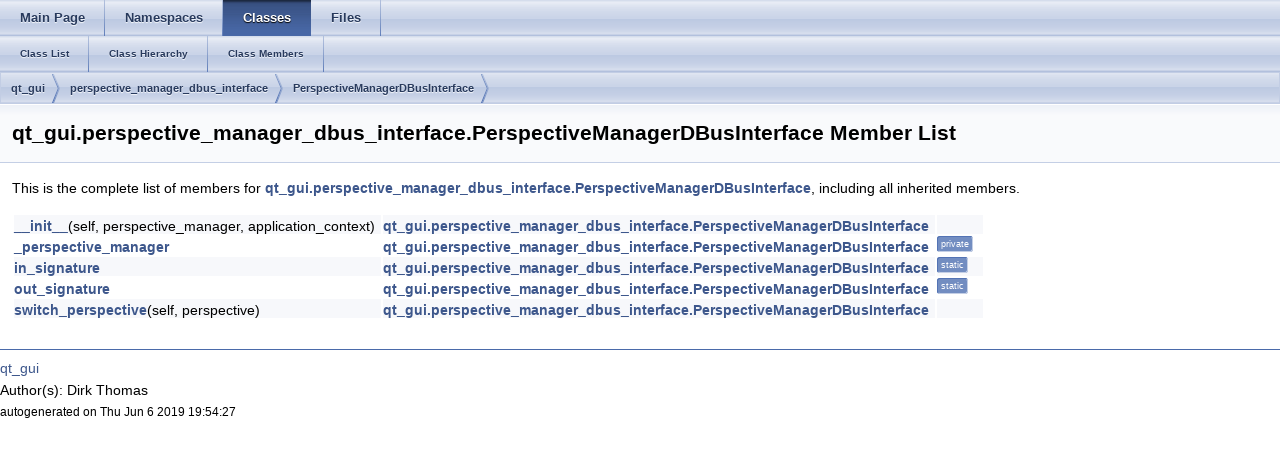

--- FILE ---
content_type: text/html
request_url: http://docs.ros.org/en/lunar/api/qt_gui/html/classqt__gui_1_1perspective__manager__dbus__interface_1_1PerspectiveManagerDBusInterface-members.html
body_size: 4866
content:
<html><head><meta http-equiv="Content-Type" content="text/html;charset=utf-8">
<title>qt_gui: Member List</title>
<link href="doxygen.css" rel="stylesheet" type="text/css">
<link href="tabs.css" rel="stylesheet" type="text/css">
<script type="text/javascript" src="jquery.js"></script>
<link rel="canonical" href="http://docs.ros.org/lunar/api/qt_gui/html/classqt__gui_1_1perspective__manager__dbus__interface_1_1PerspectiveManagerDBusInterface-members.html" />
</head>
<body onload='searchBox.OnSelectItem(0);'>
<!-- Generated by Doxygen 1.8.11 -->
  <div id="navrow1" class="tabs">
    <ul class="tablist">
      <li><a href="index.html"><span>Main&#160;Page</span></a></li>
      <li><a href="namespaces.html"><span>Namespaces</span></a></li>
      <li class="current"><a href="annotated.html"><span>Classes</span></a></li>
      <li><a href="files.html"><span>Files</span></a></li>
    </ul>
  </div>
  <div id="navrow2" class="tabs2">
    <ul class="tablist">
      <li><a href="annotated.html"><span>Class&#160;List</span></a></li>
      <li><a href="inherits.html"><span>Class&#160;Hierarchy</span></a></li>
      <li><a href="functions.html"><span>Class&#160;Members</span></a></li>
    </ul>
  </div>
<div id="nav-path" class="navpath">
  <ul>
<li class="navelem"><a class="el" href="namespaceqt__gui.html">qt_gui</a></li><li class="navelem"><a class="el" href="namespaceqt__gui_1_1perspective__manager__dbus__interface.html">perspective_manager_dbus_interface</a></li><li class="navelem"><a class="el" href="classqt__gui_1_1perspective__manager__dbus__interface_1_1PerspectiveManagerDBusInterface.html">PerspectiveManagerDBusInterface</a></li>  </ul>
</div>
</div><!-- top -->
<div class="header">
  <div class="headertitle">
<div class="title">qt_gui.perspective_manager_dbus_interface.PerspectiveManagerDBusInterface Member List</div>  </div>
</div><!--header-->
<div class="contents">

<p>This is the complete list of members for <a class="el" href="classqt__gui_1_1perspective__manager__dbus__interface_1_1PerspectiveManagerDBusInterface.html">qt_gui.perspective_manager_dbus_interface.PerspectiveManagerDBusInterface</a>, including all inherited members.</p>
<table class="directory">
  <tr class="even"><td class="entry"><a class="el" href="classqt__gui_1_1perspective__manager__dbus__interface_1_1PerspectiveManagerDBusInterface.html#a43b6fa12614dad0f62a2519929731f37">__init__</a>(self, perspective_manager, application_context)</td><td class="entry"><a class="el" href="classqt__gui_1_1perspective__manager__dbus__interface_1_1PerspectiveManagerDBusInterface.html">qt_gui.perspective_manager_dbus_interface.PerspectiveManagerDBusInterface</a></td><td class="entry"></td></tr>
  <tr><td class="entry"><a class="el" href="classqt__gui_1_1perspective__manager__dbus__interface_1_1PerspectiveManagerDBusInterface.html#aeffcafe2d5fe38402dd35962e95812f7">_perspective_manager</a></td><td class="entry"><a class="el" href="classqt__gui_1_1perspective__manager__dbus__interface_1_1PerspectiveManagerDBusInterface.html">qt_gui.perspective_manager_dbus_interface.PerspectiveManagerDBusInterface</a></td><td class="entry"><span class="mlabel">private</span></td></tr>
  <tr class="even"><td class="entry"><a class="el" href="classqt__gui_1_1perspective__manager__dbus__interface_1_1PerspectiveManagerDBusInterface.html#a4ae19e0e3022bc43153e05f1e3990a3a">in_signature</a></td><td class="entry"><a class="el" href="classqt__gui_1_1perspective__manager__dbus__interface_1_1PerspectiveManagerDBusInterface.html">qt_gui.perspective_manager_dbus_interface.PerspectiveManagerDBusInterface</a></td><td class="entry"><span class="mlabel">static</span></td></tr>
  <tr><td class="entry"><a class="el" href="classqt__gui_1_1perspective__manager__dbus__interface_1_1PerspectiveManagerDBusInterface.html#a8f6550b530a88d4bd0a8db665cc411fc">out_signature</a></td><td class="entry"><a class="el" href="classqt__gui_1_1perspective__manager__dbus__interface_1_1PerspectiveManagerDBusInterface.html">qt_gui.perspective_manager_dbus_interface.PerspectiveManagerDBusInterface</a></td><td class="entry"><span class="mlabel">static</span></td></tr>
  <tr class="even"><td class="entry"><a class="el" href="classqt__gui_1_1perspective__manager__dbus__interface_1_1PerspectiveManagerDBusInterface.html#a2424bb1ac03660284f57f1c28aa08a6f">switch_perspective</a>(self, perspective)</td><td class="entry"><a class="el" href="classqt__gui_1_1perspective__manager__dbus__interface_1_1PerspectiveManagerDBusInterface.html">qt_gui.perspective_manager_dbus_interface.PerspectiveManagerDBusInterface</a></td><td class="entry"></td></tr>
</table></div><!-- contents -->

<br clear="all" />
<hr size="1"><div style="align: right;">
<a href="http://wiki.ros.org/qt_gui">qt_gui</a><br />
Author(s): Dirk Thomas</br />
<small>autogenerated on Thu Jun 6 2019 19:54:27</small>
</div>
</body>
</html>
